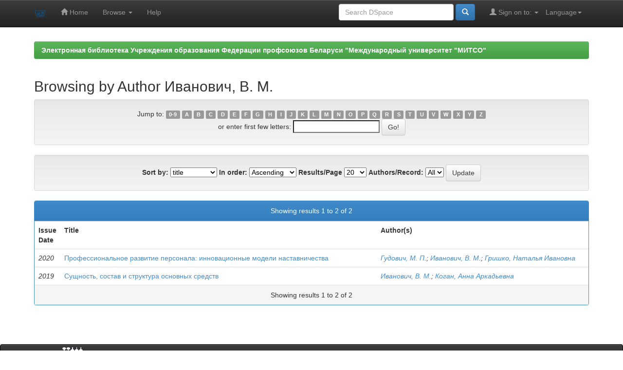

--- FILE ---
content_type: text/html;charset=UTF-8
request_url: http://elib.mitso.by/browse?type=author&sort_by=1&order=ASC&rpp=20&etal=-1&value=%D0%98%D0%B2%D0%B0%D0%BD%D0%BE%D0%B2%D0%B8%D1%87%2C+%D0%92.+%D0%9C.&starts_with=E
body_size: 18806
content:


















<!DOCTYPE html>
<html>
    <head>
        <title>Электронная библиотека Учреждения образования Федерации профсоюзов Беларуси "Международный университет "МИТСО": Browsing DSpace</title>
        <meta http-equiv="Content-Type" content="text/html; charset=UTF-8" />
        <meta name="Generator" content="DSpace 6.3" />
        <meta name="viewport" content="width=device-width, initial-scale=1.0">
        <link rel="shortcut icon" href="/favicon.ico" type="image/x-icon"/>
        <link rel="stylesheet" href="/static/css/jquery-ui-1.10.3.custom/redmond/jquery-ui-1.10.3.custom.css" type="text/css" />
        <link rel="stylesheet" href="/static/css/bootstrap/bootstrap.min.css" type="text/css" />
        <link rel="stylesheet" href="/static/css/bootstrap/bootstrap-theme.min.css" type="text/css" />
        <link rel="stylesheet" href="/static/css/bootstrap/dspace-theme.css" type="text/css" />

        <link rel="search" type="application/opensearchdescription+xml" href="/open-search/description.xml" title="DSpace"/>

        
        <script type='text/javascript' src="/static/js/jquery/jquery-1.10.2.min.js"></script>
        <script type='text/javascript' src='/static/js/jquery/jquery-ui-1.10.3.custom.min.js'></script>
        <script type='text/javascript' src='/static/js/bootstrap/bootstrap.min.js'></script>
        <script type='text/javascript' src='/static/js/holder.js'></script>
        <script type="text/javascript" src="/utils.js"></script>
        <script type="text/javascript" src="/static/js/choice-support.js"> </script>
        


    
    


    
    

<!-- HTML5 shim and Respond.js IE8 support of HTML5 elements and media queries -->
<!--[if lt IE 9]>
  <script src="/static/js/html5shiv.js"></script>
  <script src="/static/js/respond.min.js"></script>
<![endif]-->
    </head>

    
    
    <body class="undernavigation">
<a class="sr-only" href="#content">Skip navigation</a>
<header class="navbar navbar-inverse navbar-fixed-top">    
    
            <div class="container">
                

























       <div class="navbar-header">
         <button type="button" class="navbar-toggle" data-toggle="collapse" data-target=".navbar-collapse">
           <span class="icon-bar"></span>
           <span class="icon-bar"></span>
           <span class="icon-bar"></span>
         </button>
         <a class="navbar-brand" href="/"><img height="25" src="/image/dspace-logo-only.png" alt="DSpace logo" /></a>
       </div>
       <nav class="collapse navbar-collapse bs-navbar-collapse" role="navigation">
         <ul class="nav navbar-nav">
           <li class=""><a href="/"><span class="glyphicon glyphicon-home"></span> Home</a></li>
                
           <li class="dropdown">
             <a href="#" class="dropdown-toggle" data-toggle="dropdown">Browse <b class="caret"></b></a>
             <ul class="dropdown-menu">
               <li><a href="/community-list">Communities<br/>&amp;&nbsp;Collections</a></li>
				<li class="divider"></li>
        <li class="dropdown-header">Browse Items by:</li>
				
				
				
				      			<li><a href="/browse?type=dateissued">Issue Date</a></li>
					
				      			<li><a href="/browse?type=author">Author</a></li>
					
				      			<li><a href="/browse?type=title">Title</a></li>
					
				      			<li><a href="/browse?type=subject">Subject</a></li>
					
				    
				

            </ul>
          </li>
          <li class=""><script type="text/javascript">
<!-- Javascript starts here
document.write('<a href="#" onClick="var popupwin = window.open(\'/help/index.html\',\'dspacepopup\',\'height=600,width=550,resizable,scrollbars\');popupwin.focus();return false;">Help<\/a>');
// -->
</script><noscript><a href="/help/index.html" target="dspacepopup">Help</a></noscript></li>
       </ul>

 
    <div class="nav navbar-nav navbar-right">
	 <ul class="nav navbar-nav navbar-right">
      <li class="dropdown">
       <a href="#" class="dropdown-toggle" data-toggle="dropdown">Language<b class="caret"></b></a>
        <ul class="dropdown-menu">
 
      <li>
        <a onclick="javascript:document.repost.locale.value='ru';
                  document.repost.submit();" href="http://elib.mitso.by/browse?locale=ru">
         русский
       </a>
      </li>
 
      <li>
        <a onclick="javascript:document.repost.locale.value='en';
                  document.repost.submit();" href="http://elib.mitso.by/browse?locale=en">
         English
       </a>
      </li>
 
     </ul>
    </li>
    </ul>
  </div>
 
 
       <div class="nav navbar-nav navbar-right">
		<ul class="nav navbar-nav navbar-right">
         <li class="dropdown">
         
             <a href="#" class="dropdown-toggle" data-toggle="dropdown"><span class="glyphicon glyphicon-user"></span> Sign on to: <b class="caret"></b></a>
	             
             <ul class="dropdown-menu">
               <li><a href="/mydspace">My DSpace</a></li>
               <li><a href="/subscribe">Receive email<br/>updates</a></li>
               <li><a href="/profile">Edit Profile</a></li>

		
             </ul>
           </li>
          </ul>
          
	
	<form method="get" action="/simple-search" class="navbar-form navbar-right">
	    <div class="form-group">
          <input type="text" class="form-control" placeholder="Search&nbsp;DSpace" name="query" id="tequery" size="25"/>
        </div>
        <button type="submit" class="btn btn-primary"><span class="glyphicon glyphicon-search"></span></button>

	</form></div>
    </nav>

            </div>

</header>

<main id="content" role="main">
<div class="container banner">
    <div class="row">
        <div class="col-md-9 brand">
            <h1>DSpace <small>JSPUI</small></h1>
            <h4>DSpace preserves and enables easy and open access to all types of digital content including text, images, moving images, mpegs and data sets</h4> <a href="http://www.dspace.org" class="btn btn-primary">Learn More</a> 
        </div>
        <div class="col-md-3"><img class="pull-right" src="/image/logo.gif" alt="DSpace logo" />
        </div>
    </div>
</div>
<br/>
                

<div class="container">
    



  

<ol class="breadcrumb btn-success">

  <li><a href="/">Электронная библиотека Учреждения образования Федерации профсоюзов Беларуси "Международный университет "МИТСО"</a></li>

</ol>

</div>                



        
<div class="container">
	


























	
	<h2>
		Browsing  by Author Иванович, В. М.
	</h2>

	
	
	<div id="browse_navigation" class="well text-center">
	<form method="get" action="/browse">
			<input type="hidden" name="type" value="author"/>
			<input type="hidden" name="sort_by" value="1"/>
			<input type="hidden" name="order" value="ASC"/>
			<input type="hidden" name="rpp" value="20"/>
			<input type="hidden" name="etal" value="-1" />
<input type="hidden" name="value" value="Иванович, В. М."/>
	
	
	
		<span>Jump to:</span>
	                        <a class="label label-default" href="/browse?type=author&amp;sort_by=1&amp;order=ASC&amp;rpp=20&amp;etal=-1&amp;value=%D0%98%D0%B2%D0%B0%D0%BD%D0%BE%D0%B2%D0%B8%D1%87%2C+%D0%92.+%D0%9C.&amp;starts_with=0">0-9</a>

	                        <a class="label label-default" href="/browse?type=author&amp;sort_by=1&amp;order=ASC&amp;rpp=20&amp;etal=-1&amp;value=%D0%98%D0%B2%D0%B0%D0%BD%D0%BE%D0%B2%D0%B8%D1%87%2C+%D0%92.+%D0%9C.&amp;starts_with=A">A</a>

	                        <a class="label label-default" href="/browse?type=author&amp;sort_by=1&amp;order=ASC&amp;rpp=20&amp;etal=-1&amp;value=%D0%98%D0%B2%D0%B0%D0%BD%D0%BE%D0%B2%D0%B8%D1%87%2C+%D0%92.+%D0%9C.&amp;starts_with=B">B</a>

	                        <a class="label label-default" href="/browse?type=author&amp;sort_by=1&amp;order=ASC&amp;rpp=20&amp;etal=-1&amp;value=%D0%98%D0%B2%D0%B0%D0%BD%D0%BE%D0%B2%D0%B8%D1%87%2C+%D0%92.+%D0%9C.&amp;starts_with=C">C</a>

	                        <a class="label label-default" href="/browse?type=author&amp;sort_by=1&amp;order=ASC&amp;rpp=20&amp;etal=-1&amp;value=%D0%98%D0%B2%D0%B0%D0%BD%D0%BE%D0%B2%D0%B8%D1%87%2C+%D0%92.+%D0%9C.&amp;starts_with=D">D</a>

	                        <a class="label label-default" href="/browse?type=author&amp;sort_by=1&amp;order=ASC&amp;rpp=20&amp;etal=-1&amp;value=%D0%98%D0%B2%D0%B0%D0%BD%D0%BE%D0%B2%D0%B8%D1%87%2C+%D0%92.+%D0%9C.&amp;starts_with=E">E</a>

	                        <a class="label label-default" href="/browse?type=author&amp;sort_by=1&amp;order=ASC&amp;rpp=20&amp;etal=-1&amp;value=%D0%98%D0%B2%D0%B0%D0%BD%D0%BE%D0%B2%D0%B8%D1%87%2C+%D0%92.+%D0%9C.&amp;starts_with=F">F</a>

	                        <a class="label label-default" href="/browse?type=author&amp;sort_by=1&amp;order=ASC&amp;rpp=20&amp;etal=-1&amp;value=%D0%98%D0%B2%D0%B0%D0%BD%D0%BE%D0%B2%D0%B8%D1%87%2C+%D0%92.+%D0%9C.&amp;starts_with=G">G</a>

	                        <a class="label label-default" href="/browse?type=author&amp;sort_by=1&amp;order=ASC&amp;rpp=20&amp;etal=-1&amp;value=%D0%98%D0%B2%D0%B0%D0%BD%D0%BE%D0%B2%D0%B8%D1%87%2C+%D0%92.+%D0%9C.&amp;starts_with=H">H</a>

	                        <a class="label label-default" href="/browse?type=author&amp;sort_by=1&amp;order=ASC&amp;rpp=20&amp;etal=-1&amp;value=%D0%98%D0%B2%D0%B0%D0%BD%D0%BE%D0%B2%D0%B8%D1%87%2C+%D0%92.+%D0%9C.&amp;starts_with=I">I</a>

	                        <a class="label label-default" href="/browse?type=author&amp;sort_by=1&amp;order=ASC&amp;rpp=20&amp;etal=-1&amp;value=%D0%98%D0%B2%D0%B0%D0%BD%D0%BE%D0%B2%D0%B8%D1%87%2C+%D0%92.+%D0%9C.&amp;starts_with=J">J</a>

	                        <a class="label label-default" href="/browse?type=author&amp;sort_by=1&amp;order=ASC&amp;rpp=20&amp;etal=-1&amp;value=%D0%98%D0%B2%D0%B0%D0%BD%D0%BE%D0%B2%D0%B8%D1%87%2C+%D0%92.+%D0%9C.&amp;starts_with=K">K</a>

	                        <a class="label label-default" href="/browse?type=author&amp;sort_by=1&amp;order=ASC&amp;rpp=20&amp;etal=-1&amp;value=%D0%98%D0%B2%D0%B0%D0%BD%D0%BE%D0%B2%D0%B8%D1%87%2C+%D0%92.+%D0%9C.&amp;starts_with=L">L</a>

	                        <a class="label label-default" href="/browse?type=author&amp;sort_by=1&amp;order=ASC&amp;rpp=20&amp;etal=-1&amp;value=%D0%98%D0%B2%D0%B0%D0%BD%D0%BE%D0%B2%D0%B8%D1%87%2C+%D0%92.+%D0%9C.&amp;starts_with=M">M</a>

	                        <a class="label label-default" href="/browse?type=author&amp;sort_by=1&amp;order=ASC&amp;rpp=20&amp;etal=-1&amp;value=%D0%98%D0%B2%D0%B0%D0%BD%D0%BE%D0%B2%D0%B8%D1%87%2C+%D0%92.+%D0%9C.&amp;starts_with=N">N</a>

	                        <a class="label label-default" href="/browse?type=author&amp;sort_by=1&amp;order=ASC&amp;rpp=20&amp;etal=-1&amp;value=%D0%98%D0%B2%D0%B0%D0%BD%D0%BE%D0%B2%D0%B8%D1%87%2C+%D0%92.+%D0%9C.&amp;starts_with=O">O</a>

	                        <a class="label label-default" href="/browse?type=author&amp;sort_by=1&amp;order=ASC&amp;rpp=20&amp;etal=-1&amp;value=%D0%98%D0%B2%D0%B0%D0%BD%D0%BE%D0%B2%D0%B8%D1%87%2C+%D0%92.+%D0%9C.&amp;starts_with=P">P</a>

	                        <a class="label label-default" href="/browse?type=author&amp;sort_by=1&amp;order=ASC&amp;rpp=20&amp;etal=-1&amp;value=%D0%98%D0%B2%D0%B0%D0%BD%D0%BE%D0%B2%D0%B8%D1%87%2C+%D0%92.+%D0%9C.&amp;starts_with=Q">Q</a>

	                        <a class="label label-default" href="/browse?type=author&amp;sort_by=1&amp;order=ASC&amp;rpp=20&amp;etal=-1&amp;value=%D0%98%D0%B2%D0%B0%D0%BD%D0%BE%D0%B2%D0%B8%D1%87%2C+%D0%92.+%D0%9C.&amp;starts_with=R">R</a>

	                        <a class="label label-default" href="/browse?type=author&amp;sort_by=1&amp;order=ASC&amp;rpp=20&amp;etal=-1&amp;value=%D0%98%D0%B2%D0%B0%D0%BD%D0%BE%D0%B2%D0%B8%D1%87%2C+%D0%92.+%D0%9C.&amp;starts_with=S">S</a>

	                        <a class="label label-default" href="/browse?type=author&amp;sort_by=1&amp;order=ASC&amp;rpp=20&amp;etal=-1&amp;value=%D0%98%D0%B2%D0%B0%D0%BD%D0%BE%D0%B2%D0%B8%D1%87%2C+%D0%92.+%D0%9C.&amp;starts_with=T">T</a>

	                        <a class="label label-default" href="/browse?type=author&amp;sort_by=1&amp;order=ASC&amp;rpp=20&amp;etal=-1&amp;value=%D0%98%D0%B2%D0%B0%D0%BD%D0%BE%D0%B2%D0%B8%D1%87%2C+%D0%92.+%D0%9C.&amp;starts_with=U">U</a>

	                        <a class="label label-default" href="/browse?type=author&amp;sort_by=1&amp;order=ASC&amp;rpp=20&amp;etal=-1&amp;value=%D0%98%D0%B2%D0%B0%D0%BD%D0%BE%D0%B2%D0%B8%D1%87%2C+%D0%92.+%D0%9C.&amp;starts_with=V">V</a>

	                        <a class="label label-default" href="/browse?type=author&amp;sort_by=1&amp;order=ASC&amp;rpp=20&amp;etal=-1&amp;value=%D0%98%D0%B2%D0%B0%D0%BD%D0%BE%D0%B2%D0%B8%D1%87%2C+%D0%92.+%D0%9C.&amp;starts_with=W">W</a>

	                        <a class="label label-default" href="/browse?type=author&amp;sort_by=1&amp;order=ASC&amp;rpp=20&amp;etal=-1&amp;value=%D0%98%D0%B2%D0%B0%D0%BD%D0%BE%D0%B2%D0%B8%D1%87%2C+%D0%92.+%D0%9C.&amp;starts_with=X">X</a>

	                        <a class="label label-default" href="/browse?type=author&amp;sort_by=1&amp;order=ASC&amp;rpp=20&amp;etal=-1&amp;value=%D0%98%D0%B2%D0%B0%D0%BD%D0%BE%D0%B2%D0%B8%D1%87%2C+%D0%92.+%D0%9C.&amp;starts_with=Y">Y</a>

	                        <a class="label label-default" href="/browse?type=author&amp;sort_by=1&amp;order=ASC&amp;rpp=20&amp;etal=-1&amp;value=%D0%98%D0%B2%D0%B0%D0%BD%D0%BE%D0%B2%D0%B8%D1%87%2C+%D0%92.+%D0%9C.&amp;starts_with=Z">Z</a>
<br/>
	    					<span>or enter first few letters:</span>
	    					<input type="text" name="starts_with"/>&nbsp;<input type="submit" class="btn btn-default" value="Go!" />

	</form>
	</div>
	

	
	<div id="browse_controls" class="well text-center">
	<form method="get" action="/browse">
		<input type="hidden" name="type" value="author"/>
<input type="hidden" name="value" value="Иванович, В. М."/>





		<label for="sort_by">Sort by:</label>
		<select name="sort_by">
 <option value="1" selected="selected">title</option> <option value="2" >issue date</option> <option value="3" >submit date</option>
		</select>

		<label for="order">In order:</label>
		<select name="order">
			<option value="ASC" selected="selected">Ascending</option>
			<option value="DESC" >Descending</option>
		</select>

		<label for="rpp">Results/Page</label>
		<select name="rpp">
	
			<option value="5" >5</option>
	
			<option value="10" >10</option>
	
			<option value="15" >15</option>
	
			<option value="20" selected="selected">20</option>
	
			<option value="25" >25</option>
	
			<option value="30" >30</option>
	
			<option value="35" >35</option>
	
			<option value="40" >40</option>
	
			<option value="45" >45</option>
	
			<option value="50" >50</option>
	
			<option value="55" >55</option>
	
			<option value="60" >60</option>
	
			<option value="65" >65</option>
	
			<option value="70" >70</option>
	
			<option value="75" >75</option>
	
			<option value="80" >80</option>
	
			<option value="85" >85</option>
	
			<option value="90" >90</option>
	
			<option value="95" >95</option>
	
			<option value="100" >100</option>

		</select>

		<label for="etal">Authors/Record:</label>
		<select name="etal">

			<option value="0" selected="selected">All</option>
<option value="1" >1</option>	
			<option value="5" >5</option>
	
			<option value="10" >10</option>
	
			<option value="15" >15</option>
	
			<option value="20" >20</option>
	
			<option value="25" >25</option>
	
			<option value="30" >30</option>
	
			<option value="35" >35</option>
	
			<option value="40" >40</option>
	
			<option value="45" >45</option>
	
			<option value="50" >50</option>

		</select>

		<input type="submit" class="btn btn-default" name="submit_browse" value="Update"/>



	</form>
	</div>
<div class="panel panel-primary">
	
	<div class="panel-heading text-center">
		Showing results 1 to 2 of 2

	



	</div>
	
    
    
	<table align="center" class="table" summary="This table browses all dspace content">
<colgroup><col width="130" /><col width="60%" /><col width="40%" /></colgroup>
<tr>
<th id="t1" class="oddRowEvenCol">Issue Date</th><th id="t2" class="oddRowOddCol">Title</th><th id="t3" class="oddRowEvenCol">Author(s)</th></tr><tr><td headers="t1" ><em>2020</em></td><td headers="t2" ><a href="/handle/edoc/1069">Профессиональное&#x20;развитие&#x20;персонала:&#x20;инновационные&#x20;модели&#x20;наставничества</a></td><td headers="t3" ><em><a href="/browse?type=author&amp;value=%D0%93%D1%83%D0%B4%D0%BE%D0%B2%D0%B8%D1%87%2C+%D0%9C.+%D0%9F.">Гудович,&#x20;М.&#x20;П.</a>; <a href="/browse?type=author&amp;value=%D0%98%D0%B2%D0%B0%D0%BD%D0%BE%D0%B2%D0%B8%D1%87%2C+%D0%92.+%D0%9C.">Иванович,&#x20;В.&#x20;М.</a>; <a href="/browse?type=author&amp;value=%D0%93%D1%80%D0%B8%D1%88%D0%BA%D0%BE%2C+%D0%9D%D0%B0%D1%82%D0%B0%D0%BB%D1%8C%D1%8F+%D0%98%D0%B2%D0%B0%D0%BD%D0%BE%D0%B2%D0%BD%D0%B0">Гришко,&#x20;Наталья&#x20;Ивановна</a></em></td></tr>
<tr><td headers="t1" ><em>2019</em></td><td headers="t2" ><a href="/handle/edoc/716">Сущность,&#x20;состав&#x20;и&#x20;структура&#x20;основных&#x20;средств</a></td><td headers="t3" ><em><a href="/browse?type=author&amp;value=%D0%98%D0%B2%D0%B0%D0%BD%D0%BE%D0%B2%D0%B8%D1%87%2C+%D0%92.+%D0%9C.">Иванович,&#x20;В.&#x20;М.</a>; <a href="/browse?type=author&amp;value=%D0%9A%D0%BE%D0%B3%D0%B0%D0%BD%2C+%D0%90%D0%BD%D0%BD%D0%B0+%D0%90%D1%80%D0%BA%D0%B0%D0%B4%D1%8C%D0%B5%D0%B2%D0%BD%D0%B0">Коган,&#x20;Анна&#x20;Аркадьевна</a></em></td></tr>
</table>

    
	
	<div class="panel-footer text-center">
		Showing results 1 to 2 of 2

	



	</div>
</div>
	
	













            

</div>
</main>
            
             <footer class="navbar navbar-inverse navbar-bottom">
             <div id="designedby" class="container text-muted">
             Theme by <a href="http://www.cineca.it"><img
                                    src="/image/logo-cineca-small.png"
                                    alt="Logo CINECA" /></a>
			<div id="footer_feedback" class="pull-right">                                    
                                <p class="text-muted"><a target="_blank" href="http://www.dspace.org/">DSpace Software</a> Copyright&nbsp;&copy;&nbsp;2002-2013&nbsp; <a target="_blank" href="http://www.duraspace.org/">Duraspace</a>&nbsp;-
                                <a target="_blank" href="/feedback">Feedback</a>
                                <a href="/htmlmap"></a></p>
                                </div>
			</div>
    </footer>
    </body>
</html>